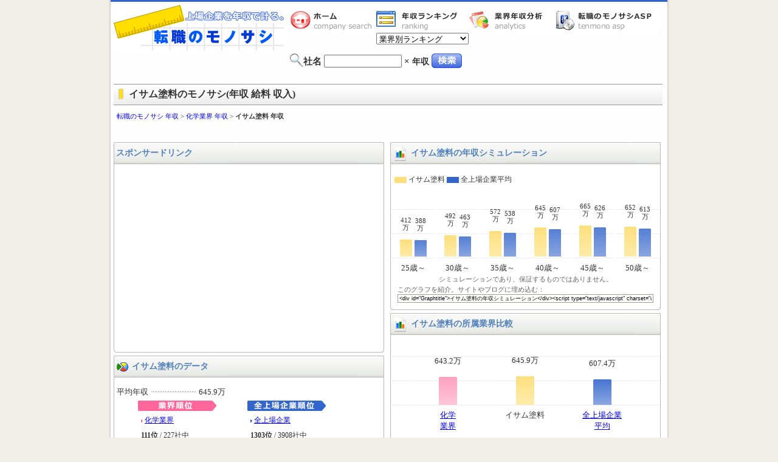

--- FILE ---
content_type: text/html; charset=utf-8
request_url: http://www.tenmono.com/detail/cid/606/
body_size: 49240
content:
<?xml version="1.0" encoding="UTF-8"?>
<!DOCTYPE html PUBLIC "-//W3C//DTD XHTML 1.0 Transitional//EN" "http://www.w3.org/TR/xhtml1/DTD/xhtml1-transitional.dtd">
<html xmlns="http://www.w3.org/1999/xhtml" xml:lang="ja" id="sixapart-standard" lang="ja">
<head>
<meta http-equiv="Content-Type" content="text/html; charset=UTF-8" />
<meta http-equiv="Content-Style-Type" content="text/css" />
<title>イサム塗料の年収 | 転職 のモノサシでイサム塗料の給料・給与をチェック | 転職のものさし</title>

<meta name="robots" content="all" />
<meta name="keywords" content="転職,上場企業,年収,収入,給料,給与,転職のものさし,IsamuPaint," />
<meta name="description" content="イサム塗料の年収 給料 給与を計るなら転職のモノサシ。年収・給料・給与の推移や比較が「社名」×「年収」で出来ます。転職先の収入の参考に。" />
<meta name="generator" content="" />
<meta http-equiv="Content-Script-Type" content="text/javascript" />
<link href="/Css/vector.css" rel="stylesheet" type="text/css" media="screen,print" />
<link href="/Css/print.css" rel="stylesheet" type="text/css" media="print" />
<link href="/Css/detail.css" rel="stylesheet" type="text/css" media="screen,print" />

<link rel="shortcut icon" href="/img/common/tenmono.ico" />
</head>
<body>
<div id="Wrap">
<div id="LogoCommon">
    <div class="logo">
    <a href="http://www.tenmono.com/">
    <img src="/img/common/logo_c.gif" alt="転職のモノサシ" width="280" height="75" />
    </a>
    </div>

        <div class="app">
            <ul>
            <li class="menu01"><a href="http://www.tenmono.com/">転職のモノサシホーム</a></li>
            <li class="menu02"><a href="http://www.tenmono.com/list/condition/vid/1/">業界年収一覧</a>
                <select onchange="location.href=options[selectedIndex].value">
                <option value="">業界別ランキング</option>
                                <option value="http://www.tenmono.com/list/condition/vid/1/">全企業</option>
                                <option value="http://www.tenmono.com/list/condition/vid/2/">水産・農林業</option>
                                <option value="http://www.tenmono.com/list/condition/vid/3/">鉱業</option>
                                <option value="http://www.tenmono.com/list/condition/vid/4/">建設業</option>
                                <option value="http://www.tenmono.com/list/condition/vid/5/">食料品</option>
                                <option value="http://www.tenmono.com/list/condition/vid/6/">繊維製品</option>
                                <option value="http://www.tenmono.com/list/condition/vid/7/">パルプ・紙</option>
                                <option value="http://www.tenmono.com/list/condition/vid/8/">化学</option>
                                <option value="http://www.tenmono.com/list/condition/vid/9/">医薬品</option>
                                <option value="http://www.tenmono.com/list/condition/vid/10/">石油・石炭製品</option>
                                <option value="http://www.tenmono.com/list/condition/vid/11/">ゴム製品</option>
                                <option value="http://www.tenmono.com/list/condition/vid/12/">ガラス・土石製品</option>
                                <option value="http://www.tenmono.com/list/condition/vid/13/">鉄鋼</option>
                                <option value="http://www.tenmono.com/list/condition/vid/14/">非鉄金属</option>
                                <option value="http://www.tenmono.com/list/condition/vid/15/">金属製品</option>
                                <option value="http://www.tenmono.com/list/condition/vid/16/">機械</option>
                                <option value="http://www.tenmono.com/list/condition/vid/17/">電気機器</option>
                                <option value="http://www.tenmono.com/list/condition/vid/18/">輸送用機器</option>
                                <option value="http://www.tenmono.com/list/condition/vid/19/">精密機器</option>
                                <option value="http://www.tenmono.com/list/condition/vid/20/">その他製品</option>
                                <option value="http://www.tenmono.com/list/condition/vid/21/">電気・ガス業</option>
                                <option value="http://www.tenmono.com/list/condition/vid/22/">陸運業</option>
                                <option value="http://www.tenmono.com/list/condition/vid/23/">海運業</option>
                                <option value="http://www.tenmono.com/list/condition/vid/24/">空運業</option>
                                <option value="http://www.tenmono.com/list/condition/vid/25/">倉庫・運輸関連業</option>
                                <option value="http://www.tenmono.com/list/condition/vid/26/">情報・通信業</option>
                                <option value="http://www.tenmono.com/list/condition/vid/27/">卸売業</option>
                                <option value="http://www.tenmono.com/list/condition/vid/28/">小売業</option>
                                <option value="http://www.tenmono.com/list/condition/vid/29/">銀行業</option>
                                <option value="http://www.tenmono.com/list/condition/vid/30/">証券、商品先物取引業</option>
                                <option value="http://www.tenmono.com/list/condition/vid/31/">保険業</option>
                                <option value="http://www.tenmono.com/list/condition/vid/32/">その他金融業</option>
                                <option value="http://www.tenmono.com/list/condition/vid/33/">不動産業</option>
                                <option value="http://www.tenmono.com/list/condition/vid/34/">サービス業</option>
                                </select>
            </li>
            <li class="menu03"><a href="http://www.tenmono.com/analytics/">業界年収分析</a></li>
            <li class="menu04"><a href="http://www.tenmono.com/asp/">転職のモノサシASP</a></li>
            </ul>
        </div>

        <div class="search">
            <form name="company_search" action= "http://www.tenmono.com/search" method="POST"><img src="/img/common/search_ico.gif" alt="" width="22" height="22" />社名&nbsp;<input type="text"class="name" id="keyword" name="keyword" value="" />&nbsp;×&nbsp;<h1>年収</h1>&nbsp;<input type="hidden" name="csrf_ticket" value="6d31d6d8509159f73cc7d8a8acd8eaf8" /><input type="image" src="/img/common/search.gif" alt="検索" class="btn" onClick="void(this.form.submit());return false" /></form>
        </div>
        <div class="ad">

        </div>

</div><!--▽ メインコンテンツ ▽-->
<div id="Contents">
<div id="title">
<h1 class="title_b">
イサム塗料のモノサシ(年収 給料 収入)
</h1>
</div>
<p id="Path">
<a href="http://www.tenmono.com/">転職のモノサシ 年収</a> > <a href="http://www.tenmono.com/list/condition/vid/8/">化学業界 年収</a> > <strong>イサム塗料 年収</strong><br />
<div id="ad_siteposition" class="clr">

<script type="text/javascript"><!--
google_ad_client = "pub-0263699172351577";
/* 728x15, 作成済み 10/05/25 */
google_ad_slot = "8981724626";
google_ad_width = 728;
google_ad_height = 15;
//-->
</script>
<script type="text/javascript"
src="http://pagead2.googlesyndication.com/pagead/show_ads.js">
</script>

</div></p>
<div id ="L1">
    <div class="block">
        <h2 class="title">&nbsp;スポンサードリンク</h2>
        <div class="block_content">
                        <div id="ad_detail_box">

<script type="text/javascript"><!--
google_ad_client = "pub-0263699172351577";
/* tenmono,336x280, 作成済み 09/06/18 */
google_ad_slot = "1320457817";
google_ad_width = 336;
google_ad_height = 280;
//-->
</script>
<script type="text/javascript"
src="http://pagead2.googlesyndication.com/pagead/show_ads.js">
</script>

</div>                        <div class="block_btm">&nbsp;</div>
        </div>
        
    </div>
    <div class="block">
        <img src="/img/common/pie.gif" class="icon" alt="" width="20" height="20" /><h2 class="title">イサム塗料のデータ</h2>
        <div class="block_content">
            <div class="item">
                <div class="fl">平均年収</div><div class="line" style="padding-left:70px;">&nbsp;</div><div class="fl">645.9万</div>
            </div>
            <div class="item">
                <div class="variety">
                <img src="/img/common/p_right.gif" alt="" width="3" height="6" class="indent" />
    <a href="http://www.tenmono.com/position/condition/vid/8/cid/606/vertical/center/#assign" class="line">化学業界</a><br />
                                <span class="txtb">111位</span> / 227社中
                                </div>
                
    
                <div class="all">
                <img src="/img/common/b_right.gif" alt="" width="3" height="6" class="indent" />
                <a href="http://www.tenmono.com/position/condition/vid/1/cid/606/vertical/center/#assign" class="line">全上場企業</a><br />
                                <span class="txtb">1303位</span> / 3908社中
                                </div>
            </div>

            <div class="item">
                <div class="fl">平均年齢</div><div class="line" style="padding-left:70px;">&nbsp;</div><div class="fl">44.2歳</div>
            </div>
            <div class="item">
                <div class="fl">平均勤続年数</div><div class="line" style="padding-left:42px;">&nbsp;</div><div class="fl">16.9年</div>
            </div>
            <div class="item">
                <div class="fl">従業員数</div><div class="line" style="padding-left:70px;">&nbsp;</div><div class="fl">192人</div>
            </div>
            <div class="item">
                <div class="fl">推定生涯賃金</div><div class="line" style="padding-left:42px;">&nbsp;</div><div class="fl">2億1375万</div>
            </div>
            <div class="item">
                <div class="fl">所在地</div><div class="line" style="padding-left:83px;">&nbsp;</div><div class="value">大阪府大阪市福島区鷺洲２丁目１５番２４号</div>
            </div>
            <div class="item">
                <div class="fl">証券コード</div><div class="line" style="padding-left:56px;">&nbsp;</div><div class="value">4624</div>
            </div>
            <div class="block_btm">&nbsp;</div>
        </div>
    </div>


    <div class="block">
        <img src="/img/common/detail.gif" class="icon" alt="" width="24" height="24" /><h2 class="title">イサム塗料の詳細</h2>
        <div class="block_content">
            <div class="cdetail">
            イサム塗料株式会社（イサムとりょう）は大阪府大阪市福島区鷺洲に本社を置く塗料メーカーである。1927年創業。化学業界における年収順位は227社中111位で業界内年収は平均より高い部類に入る。
            <br /><br />
            年収タグ：
                                    IsamuPaint
                                    4624
            </div>
            <div class="bookmark">
                ソーシャルブックマークに登録<br /><script type="text/javascript" src="/Js/bookmark.js"></script>
            </div>
            
                        <br class="clr" />
            <div id="ad_detail">
            <img src="/img/common/pickup.gif" alt="" width="61" height="24" /><br />転職のモノサシコンテンツを自由に使用できる<a href="http://www.tenmono.com/asp/">転職のモノサシASP</a>。<br />
            <a href="http://www.tenmono.com/asp/"><img src="/img/common/ad_asp.gif" alt="転職のモノサシ" width="300" height="47"></a><br />
            </div>
            <div id="Mobile">
                <img src="/img/common/qr.jpg" alt="" width="90" height="90" />
                <p>転職のモノサシ【モバイル版】オープン<br /><img src="/img/common/mobile.gif" alt="" width="16" height="16" />http://m.tenmono.com/<br /><img src="/img/common/mobile_docomo_b.gif" alt="" width="60" height="45" /><img src="/img/common/mobile_au_b.gif" alt="" width="60" height="45" /><img src="/img/common/mobile_yahoo_b.gif" alt="" width="60" height="45" /></p>
            </div>
            <div class="block_btm">&nbsp;</div>
        </div>
    </div>
</div>

<div id ="L2">
    <div class="block">
        <img src="/img/common/graph.gif" class="icon" alt="" width="24" height="24" /><h2 class="title">イサム塗料の年収シミュレーション</h2>
        <div class="graph_btm">
        <table class="block">
            <tr>
            <td colspan="6" class="example">
            <img src="/img/common/company_example.gif" alt="" width="20" height="10" />&nbsp;イサム塗料
            <img src="/img/common/all_example.gif" alt="" width="20" height="10" />&nbsp;全上場企業平均
            </td>
            </tr>
            <tr class="line">
                            <td class="line">
                    <table>
                    <tr>
                    <td class="linesimulator">
                        <br />412<br />万<br />
                        <br />
                        <table border="0" cellpadding="0" cellspacing="1">
                        <tr align="center">
                        <td>
                        <img src="/img/common/graph_line_o.gif" width="20" height="28" alt="" />
                        </td>    
                        </tr>
                        </table>
                    </td>
                    <td class="linesimulator">
                        <br />388<br />万<br />
                        <br />
                        <table border="0" cellpadding="0" cellspacing="1">
                        <tr align="center">
                        <td>
                        <img src="/img/common/graph_line_b.gif" width="20" height="27" alt="" />
                        </td>    
                        </tr>
                        </table>
                    </td>
                    </tr>
                    </table>
                </td>
                            <td class="line">
                    <table>
                    <tr>
                    <td class="linesimulator">
                        <br />492<br />万<br />
                        <br />
                        <table border="0" cellpadding="0" cellspacing="1">
                        <tr align="center">
                        <td>
                        <img src="/img/common/graph_line_o.gif" width="20" height="35" alt="" />
                        </td>    
                        </tr>
                        </table>
                    </td>
                    <td class="linesimulator">
                        <br />463<br />万<br />
                        <br />
                        <table border="0" cellpadding="0" cellspacing="1">
                        <tr align="center">
                        <td>
                        <img src="/img/common/graph_line_b.gif" width="20" height="33" alt="" />
                        </td>    
                        </tr>
                        </table>
                    </td>
                    </tr>
                    </table>
                </td>
                            <td class="line">
                    <table>
                    <tr>
                    <td class="linesimulator">
                        <br />572<br />万<br />
                        <br />
                        <table border="0" cellpadding="0" cellspacing="1">
                        <tr align="center">
                        <td>
                        <img src="/img/common/graph_line_o.gif" width="20" height="42" alt="" />
                        </td>    
                        </tr>
                        </table>
                    </td>
                    <td class="linesimulator">
                        <br />538<br />万<br />
                        <br />
                        <table border="0" cellpadding="0" cellspacing="1">
                        <tr align="center">
                        <td>
                        <img src="/img/common/graph_line_b.gif" width="20" height="39" alt="" />
                        </td>    
                        </tr>
                        </table>
                    </td>
                    </tr>
                    </table>
                </td>
                            <td class="line">
                    <table>
                    <tr>
                    <td class="linesimulator">
                        <br />645<br />万<br />
                        <br />
                        <table border="0" cellpadding="0" cellspacing="1">
                        <tr align="center">
                        <td>
                        <img src="/img/common/graph_line_o.gif" width="20" height="48" alt="" />
                        </td>    
                        </tr>
                        </table>
                    </td>
                    <td class="linesimulator">
                        <br />607<br />万<br />
                        <br />
                        <table border="0" cellpadding="0" cellspacing="1">
                        <tr align="center">
                        <td>
                        <img src="/img/common/graph_line_b.gif" width="20" height="45" alt="" />
                        </td>    
                        </tr>
                        </table>
                    </td>
                    </tr>
                    </table>
                </td>
                            <td class="line">
                    <table>
                    <tr>
                    <td class="linesimulator">
                        <br />665<br />万<br />
                        <br />
                        <table border="0" cellpadding="0" cellspacing="1">
                        <tr align="center">
                        <td>
                        <img src="/img/common/graph_line_o.gif" width="20" height="51" alt="" />
                        </td>    
                        </tr>
                        </table>
                    </td>
                    <td class="linesimulator">
                        <br />626<br />万<br />
                        <br />
                        <table border="0" cellpadding="0" cellspacing="1">
                        <tr align="center">
                        <td>
                        <img src="/img/common/graph_line_b.gif" width="20" height="48" alt="" />
                        </td>    
                        </tr>
                        </table>
                    </td>
                    </tr>
                    </table>
                </td>
                            <td class="line">
                    <table>
                    <tr>
                    <td class="linesimulator">
                        <br />652<br />万<br />
                        <br />
                        <table border="0" cellpadding="0" cellspacing="1">
                        <tr align="center">
                        <td>
                        <img src="/img/common/graph_line_o.gif" width="20" height="49" alt="" />
                        </td>    
                        </tr>
                        </table>
                    </td>
                    <td class="linesimulator">
                        <br />613<br />万<br />
                        <br />
                        <table border="0" cellpadding="0" cellspacing="1">
                        <tr align="center">
                        <td>
                        <img src="/img/common/graph_line_b.gif" width="20" height="46" alt="" />
                        </td>    
                        </tr>
                        </table>
                    </td>
                    </tr>
                    </table>
                </td>
                        </tr>
            <tr class="linetitle">
                            <td class="line">25歳～</td>
                            <td class="line">30歳～</td>
                            <td class="line">35歳～</td>
                            <td class="line">40歳～</td>
                            <td class="line">45歳～</td>
                            <td class="line">50歳～</td>
                        </tr>
            <tr>
            <td colspan="6" class="suggest">
            シミュレーションであり、保証するものではありません。
            </td>
            </tr>
            <tr>
            <td colspan="6" class="blog">
            このグラフを紹介。サイトやブログに埋め込む：
    <form action="" name="simulatorForm" id="simulatorForm">
<input size="65" id="simulator_code" name="simulator_code" type="text" value='<div id="Graphtitle">イサム塗料の年収シミュレーション</div><script type="text/javascript" charset="utf-8" src="http://www.tenmono.com/Js/graph/simulator.html?cid=606"></script><div id="Powered"><a href="http://www.tenmono.com/">powered by 転職のモノサシ</a></div>' onClick="javascript:document.simulatorForm.simulator_code.focus();document.simulatorForm.simulator_code.select();" readonly />
    </form>
            </td>
            </tr>
        </table>
        <div class="block_btm">&nbsp;</div>
        </div>
    </div>

    <div class="block">
        <img src="/img/common/graph.gif" class="icon" alt="" width="24" height="24" /><h2 class="title">イサム塗料の所属業界比較</h2>
        <div class="graph_btm">
        <table class="block">
            <tr class="line">
            <td class="lineblank">
            &nbsp;
            </td>
                            <td class="linevariety">
                    <br />643.2万<br />
                    <br />
                    <table border="0" cellpadding="0" cellspacing="1">
                    <tr align="center">
                    <td>
                                        <img src="/img/common/graph_line_wide_r.gif" width="30" height="46" alt="" />
                                        </td>
                    </tr>
                    </table>
                </td>
                            <td class="linevariety">
                    <br />645.9万<br />
                    <br />
                    <table border="0" cellpadding="0" cellspacing="1">
                    <tr align="center">
                    <td>
                                        <img src="/img/common/graph_line_wide_o.gif" width="30" height="47" alt="" />
                                        </td>
                    </tr>
                    </table>
                </td>
                            <td class="linevariety">
                    <br />607.4万<br />
                    <br />
                    <table border="0" cellpadding="0" cellspacing="1">
                    <tr align="center">
                    <td>
                                        <img src="/img/common/graph_line_wide_b.gif" width="30" height="42" alt="" />
                                        </td>
                    </tr>
                    </table>
                </td>
                        <td class="lineblank">
            &nbsp;
            </td>
            </tr>
            <tr class="linetitle">
            <td class="lineblank">
            &nbsp;
            </td>
                            <td class="linetitle">
                                <a href="http://www.tenmono.com/list/condition/vid/8/" class="line">化学<br />業界</a>
                                </td>
                            <td class="linetitle">
                                イサム塗料
                                </td>
                            <td class="linetitle">
                                <a href="http://www.tenmono.com/list/condition/vid/1/" class="line">全上場企業<br />平均</a>
                                </td>
                        <td class="lineblank">
            &nbsp;
            </td>
            </tr>
            <tr>
            <td colspan="5" class="message">
                <a href="http://www.tenmono.com/list/condition/vid/8/" class="line">化学業界</a>の平均より
                                <img src="/img/common/up.gif" alt="" width="16" height="25" />
                <span class="push_up">&nbsp;2.7万</span>
                                <br /><br />
                <a href="http://www.tenmono.com/list/condition/vid//" class="line">全上場企業</a>の平均より
                                <img src="/img/common/up.gif" alt="" width="16" height="25" />
                <span class="push_up">&nbsp;38.5万</span>
                            </td>
            </tr>
            <tr>
            <td colspan="5" class="blog">
            このグラフを紹介。サイトやブログに埋め込む：
    <form action="" name="compareForm" id="compareForm">
<input id="compare_code" name="compare_code" type="text" value='<div id="Graphtitle">イサム塗料の年収業界比較</div><script type="text/javascript" charset="utf-8" src="http://www.tenmono.com/Js/graph/compare.html?cid=606"></script><div id="Powered"><a href="http://www.tenmono.com/">powered by 転職のモノサシ</a></div>' onClick="javascript:document.compareForm.compare_code.focus();document.compareForm.compare_code.select();" readonly />
    </form>
            </td>
            </tr>
            <tr>
            <td colspan="5" class="message">
            <img src="/img/common/analytics.gif"  alt="" width="22" height="22" /><a href="http://www.tenmono.com/analytics/detail/vid/8/" class="line">化学業界の年収分析を見る</a>
            </td>
            </tr>
        </table>
        <div class="txtc">
<!-- begin ad tag -->
<script type="text/javascript">
//<![CDATA[
ord=Math.random()*10000000000000000;
document.write('<script type="text/javascript" src="http://ad.doubleclick.net/adj/tenmono.client/;sz=336x280;ord=' + ord + '?"><\/script>');
//]]>
</script>
<noscript><a href="http://ad.doubleclick.net/jump/tenmono.client/;sz=336x280;ord=123456789?" target="_blank" ><img src="http://ad.doubleclick.net/ad/tenmono.client/;sz=336x280;ord=123456789?" border="0" alt="" /></a></noscript>
<!-- end ad tag -->
        </div>
        <div class="block_btm">&nbsp;</div>
        </div>
    </div>

    <div class="block">
        <img src="/img/common/graph.gif" class="icon" alt="" width="24" height="24" /><h2 class="title">イサム塗料の年収推移</h2>
        
        <div class="graph_btm">
        <table class="block">
            <tr class="line">
                        </tr>
            <tr class="linetitle">
                        </tr>
            <tr>
            <td colspan="0" class="message">
            
            </td>
            </tr>
            <tr>
            <td colspan="0" class="blog">
            このグラフを紹介。サイトやブログに埋め込む：
    <form action="" name="processForm" id="processForm">
<input size="65" id="process_code" name="process_code" type="text" value='<div id="Graphtitle">イサム塗料の年収推移</div><script type="text/javascript" charset="utf-8" src="http://www.tenmono.com/Js/graph/process.html?cid=606"></script><div id="Powered"><a href="http://www.tenmono.com/">powered by 転職のモノサシ</a></div>' onClick="javascript:document.processForm.process_code.focus();document.processForm.process_code.select();" readonly />
    </form>
            </td>
            </tr>
        </table>
        <div class="block_btm">&nbsp;</div>
        </div>
    </div>
</div>
<div class="clr"></div>

<div id="ad_footer">
    
<script type="text/javascript"><!--
google_ad_client = "pub-0263699172351577";
/* 728x90, 作成済み 09/02/15 */
google_ad_slot = "6836474763";
google_ad_width = 728;
google_ad_height = 90;
//-->
</script>
<script type="text/javascript"
src="http://pagead2.googlesyndication.com/pagead/show_ads.js">
</script>
</div>

<div class="clr"></div>
<div id="Near">
    <img src="/img/common/diff.gif" class="icon" alt="" width="22" height="22" /><h2 class="title">イサム塗料の年収に近い企業</h2>
    <div class="block_content">
        <div id="Near_ttl">
            <img src="/img/common/bullet_v.gif" class="ttl_icon" alt="" width="6" height="6" /><h2 class="ttl_title"><a href="http://www.tenmono.com/list/condition/vid/8/" class="txtb">化学業界</a></h2>
            <div class="content">
                <table>
                <tr>
                <th class="variety">
                業界
                </th>
                <th class="name">
                企業名
                </th>
                <th class="income">
                年収
                </th>
                </tr>
                
                                                <tr>
                                <td class="variety">
                化学
                </td>
                <td class="name">
                                <a href="http://www.tenmono.com/detail/cid/500/">トクヤマ</a>
                                </td>
                <td class="income" nowrap>651.6万</td>
                </tr>
                                                <tr>
                                <td class="variety">
                化学
                </td>
                <td class="name">
                                <a href="http://www.tenmono.com/detail/cid/635/">コニシ</a>
                                </td>
                <td class="income" nowrap>650.7万</td>
                </tr>
                                                <tr>
                                <td class="variety">
                化学
                </td>
                <td class="name">
                                <a href="http://www.tenmono.com/detail/cid/654/">寺岡製作所</a>
                                </td>
                <td class="income" nowrap>650.2万</td>
                </tr>
                                                <tr>
                                <td class="variety">
                化学
                </td>
                <td class="name">
                                <a href="http://www.tenmono.com/detail/cid/495/">石原産業</a>
                                </td>
                <td class="income" nowrap>649.7万</td>
                </tr>
                                                <tr class="you">
                                <td class="variety">
                化学
                </td>
                <td class="name">
                                イサム塗料
                                </td>
                <td class="income" nowrap>645.9万</td>
                </tr>
                                                <tr>
                                <td class="variety">
                化学
                </td>
                <td class="name">
                                <a href="http://www.tenmono.com/detail/cid/653/">アース製薬</a>
                                </td>
                <td class="income" nowrap>645.4万</td>
                </tr>
                                                <tr>
                                <td class="variety">
                化学
                </td>
                <td class="name">
                                <a href="http://www.tenmono.com/detail/cid/3990/">未来工業</a>
                                </td>
                <td class="income" nowrap>645.4万</td>
                </tr>
                                                <tr>
                                <td class="variety">
                化学
                </td>
                <td class="name">
                                <a href="http://www.tenmono.com/detail/cid/642/">曽田香料</a>
                                </td>
                <td class="income" nowrap>645.1万</td>
                </tr>
                                                <tr>
                                <td class="variety">
                化学
                </td>
                <td class="name">
                                <a href="http://www.tenmono.com/detail/cid/492/">クレハ</a>
                                </td>
                <td class="income" nowrap>644.8万</td>
                </tr>
                                                <tr>
                                <td class="variety">
                化学
                </td>
                <td class="name">
                                <a href="http://www.tenmono.com/detail/cid/609/">ナトコ</a>
                                </td>
                <td class="income" nowrap>644.7万</td>
                </tr>
                                </table>
                <div class="more">
            <img src="/img/common/wide.gif" alt="" width="25" height="25" /><a href="http://www.tenmono.com/position/condition/vid/8/cid/606/vertical/center/#assign">もっと見る</a>
                </div>
                <div class="btm">&nbsp;</div>
            </div>

        </div>
        <div id="Near_ttl">
            <img src="/img/common/bullet_a.gif" class="ttl_icon" alt="" width="6" height="6" /><h2 class="ttl_title"><a href="http://www.tenmono.com/list/condition/vid//" class="txtb">全上場企業</a></h2>
            <div class="content">
                <table>
                <tr>
                <th class="variety">
                業界
                </th>
                <th class="name">
                企業名
                </th>
                <th class="income">
                年収
                </th>
                </tr>

                                                <tr>
                                <td class="variety">
                                電気機器
                </td>
                <td class="name">
                                <a href="http://www.tenmono.com/detail/cid/1503/">オーデリック</a>
                                </td>
                <td class="income" nowrap>
                646.1万
                </td>
                </tr>
                                                <tr>
                                <td class="variety">
                                卸売業
                </td>
                <td class="name">
                                <a href="http://www.tenmono.com/detail/cid/2663/">モスフードサービス</a>
                                </td>
                <td class="income" nowrap>
                646.1万
                </td>
                </tr>
                                                <tr>
                                <td class="variety">
                                繊維製品
                </td>
                <td class="name">
                                <a href="http://www.tenmono.com/detail/cid/408/">日本バイリーン</a>
                                </td>
                <td class="income" nowrap>
                646.0万
                </td>
                </tr>
                                                <tr>
                                <td class="variety">
                                機械
                </td>
                <td class="name">
                                <a href="http://www.tenmono.com/detail/cid/1265/">ダイベア</a>
                                </td>
                <td class="income" nowrap>
                646.0万
                </td>
                </tr>
                                                <tr>
                                <td class="variety">
                                その他製品
                </td>
                <td class="name">
                                <a href="http://www.tenmono.com/detail/cid/1843/">リンテック</a>
                                </td>
                <td class="income" nowrap>
                645.9万
                </td>
                </tr>
                                                <tr class="you">
                                <td class="variety">
                                化学
                </td>
                <td class="name">
                                イサム塗料
                                </td>
                <td class="income" nowrap>
                645.9万
                </td>
                </tr>
                                                <tr>
                                <td class="variety">
                                ガラス・土石製品
                </td>
                <td class="name">
                                <a href="http://www.tenmono.com/detail/cid/834/">黒崎播磨</a>
                                </td>
                <td class="income" nowrap>
                645.8万
                </td>
                </tr>
                                                <tr>
                                <td class="variety">
                                卸売業
                </td>
                <td class="name">
                                <a href="http://www.tenmono.com/detail/cid/2531/">清和中央ホールディングス</a>
                                </td>
                <td class="income" nowrap>
                645.8万
                </td>
                </tr>
                                                <tr>
                                <td class="variety">
                                卸売業
                </td>
                <td class="name">
                                <a href="http://www.tenmono.com/detail/cid/2673/">テクノアソシエ</a>
                                </td>
                <td class="income" nowrap>
                645.6万
                </td>
                </tr>
                                                <tr>
                                <td class="variety">
                                銀行業
                </td>
                <td class="name">
                                <a href="http://www.tenmono.com/detail/cid/3154/">東京都民銀行</a>
                                </td>
                <td class="income" nowrap>
                645.5万
                </td>
                </tr>
                                </table>
                <div class="more">
            <img src="/img/common/wide.gif" alt="" width="25" height="25" /><a href="http://www.tenmono.com/position/condition/vid/1/cid/606/vertical/center/#assign">もっと見る</a>
                </div>
                <div class="btm">&nbsp;</div>
            </div>
        </div>
        <div class="block_btm">&nbsp;</div>
    </div>
</div>
<div class="clr"></div>
<div id="ad_footer">
    
<script type="text/javascript"><!--
google_ad_client = "ca-pub-0263699172351577";
/* テキスト728 */
google_ad_slot = "2234142458";
google_ad_width = 728;
google_ad_height = 90;
//-->
</script>
<script type="text/javascript"
src="http://pagead2.googlesyndication.com/pagead/show_ads.js">
</script>
</div>
<div id="searchboxfotter">
<form name="company_search" action= "http://www.tenmono.com/search" method="GET"><img src="/img/common/search_ico.gif" alt="" width="22" height="22" />社名&nbsp;<input type="text"class="name" id="keyword" name="keyword" value="" />&nbsp;×&nbsp;<h1>年収</h1>&nbsp;<input type="image" src="/img/common/search.gif" alt="検索" class="btn" onClick="void(this.form.submit());return false" /></form>
</div></div>
<div id="jump">
<a href="#Wrap"><img src="/img/common/jump.gif" alt="" width="22" height="22" />ページトップへ</a>
</div><!--▽ フッター領域 ▽-->
<div id="Foot">
    <div id="FootTop">
        <div class="block">
                <ul>
                <li>[年収ランキング]</li>
                                <li><a href="http://www.tenmono.com/list/condition/vid/1/">全企業</a>
                                &nbsp;|&nbsp;
                                </li>
                                <li><a href="http://www.tenmono.com/list/condition/vid/2/">水産・農林業</a>
                                &nbsp;|&nbsp;
                                </li>
                                <li><a href="http://www.tenmono.com/list/condition/vid/3/">鉱業</a>
                                &nbsp;|&nbsp;
                                </li>
                                <li><a href="http://www.tenmono.com/list/condition/vid/4/">建設業</a>
                                &nbsp;|&nbsp;
                                </li>
                                <li><a href="http://www.tenmono.com/list/condition/vid/5/">食料品</a>
                                &nbsp;|&nbsp;
                                </li>
                                <li><a href="http://www.tenmono.com/list/condition/vid/6/">繊維製品</a>
                                &nbsp;|&nbsp;
                                </li>
                                <li><a href="http://www.tenmono.com/list/condition/vid/7/">パルプ・紙</a>
                                &nbsp;|&nbsp;
                                </li>
                                <li><a href="http://www.tenmono.com/list/condition/vid/8/">化学</a>
                                &nbsp;|&nbsp;
                                </li>
                                <li><a href="http://www.tenmono.com/list/condition/vid/9/">医薬品</a>
                                &nbsp;|&nbsp;
                                </li>
                                <li><a href="http://www.tenmono.com/list/condition/vid/10/">石油・石炭製品</a>
                                &nbsp;|&nbsp;
                                </li>
                                <li><a href="http://www.tenmono.com/list/condition/vid/11/">ゴム製品</a>
                                &nbsp;|&nbsp;
                                </li>
                                <li><a href="http://www.tenmono.com/list/condition/vid/12/">ガラス・土石製品</a>
                                &nbsp;|&nbsp;
                                </li>
                                <li><a href="http://www.tenmono.com/list/condition/vid/13/">鉄鋼</a>
                                &nbsp;|&nbsp;
                                </li>
                                <li><a href="http://www.tenmono.com/list/condition/vid/14/">非鉄金属</a>
                                &nbsp;|&nbsp;
                                </li>
                                <li><a href="http://www.tenmono.com/list/condition/vid/15/">金属製品</a>
                                &nbsp;|&nbsp;
                                </li>
                                <li><a href="http://www.tenmono.com/list/condition/vid/16/">機械</a>
                                &nbsp;|&nbsp;
                                </li>
                                <li><a href="http://www.tenmono.com/list/condition/vid/17/">電気機器</a>
                                &nbsp;|&nbsp;
                                </li>
                                <li><a href="http://www.tenmono.com/list/condition/vid/18/">輸送用機器</a>
                                &nbsp;|&nbsp;
                                </li>
                                <li><a href="http://www.tenmono.com/list/condition/vid/19/">精密機器</a>
                                &nbsp;|&nbsp;
                                </li>
                                <li><a href="http://www.tenmono.com/list/condition/vid/20/">その他製品</a>
                                &nbsp;|&nbsp;
                                </li>
                                <li><a href="http://www.tenmono.com/list/condition/vid/21/">電気・ガス業</a>
                                &nbsp;|&nbsp;
                                </li>
                                <li><a href="http://www.tenmono.com/list/condition/vid/22/">陸運業</a>
                                &nbsp;|&nbsp;
                                </li>
                                <li><a href="http://www.tenmono.com/list/condition/vid/23/">海運業</a>
                                &nbsp;|&nbsp;
                                </li>
                                <li><a href="http://www.tenmono.com/list/condition/vid/24/">空運業</a>
                                &nbsp;|&nbsp;
                                </li>
                                <li><a href="http://www.tenmono.com/list/condition/vid/25/">倉庫・運輸関連業</a>
                                &nbsp;|&nbsp;
                                </li>
                                <li><a href="http://www.tenmono.com/list/condition/vid/26/">情報・通信業</a>
                                &nbsp;|&nbsp;
                                </li>
                                <li><a href="http://www.tenmono.com/list/condition/vid/27/">卸売業</a>
                                &nbsp;|&nbsp;
                                </li>
                                <li><a href="http://www.tenmono.com/list/condition/vid/28/">小売業</a>
                                &nbsp;|&nbsp;
                                </li>
                                <li><a href="http://www.tenmono.com/list/condition/vid/29/">銀行業</a>
                                &nbsp;|&nbsp;
                                </li>
                                <li><a href="http://www.tenmono.com/list/condition/vid/30/">証券、商品先物取引業</a>
                                &nbsp;|&nbsp;
                                </li>
                                <li><a href="http://www.tenmono.com/list/condition/vid/31/">保険業</a>
                                &nbsp;|&nbsp;
                                </li>
                                <li><a href="http://www.tenmono.com/list/condition/vid/32/">その他金融業</a>
                                &nbsp;|&nbsp;
                                </li>
                                <li><a href="http://www.tenmono.com/list/condition/vid/33/">不動産業</a>
                                &nbsp;|&nbsp;
                                </li>
                                <li><a href="http://www.tenmono.com/list/condition/vid/34/">サービス業</a>
                                </li>
                                </ul>
                <ul>
                <li>[検索の多い企業]</li>
                                </ul>
        </div>
    </div>
<p><img src="/img/common/line124.gif" alt="" width="820" height="1" /></p>
<p>
<a href="http://www.tenmono.com/">上場企業を年収で計る転職のモノサシ</a>
｜ <a href="http://www.tenmono.com/asp/">転職のモノサシASP</a>
｜ <a href="http://www.tenmono.com/corp/">運営会社</a>
｜ <a href="http://www.tenmono.com/analytics/">業界年収分析</a>
｜ <a href="http://www.tenmono.com/ipo/">IPO企業一覧</a>
｜ <a href="http://www.tenmono.com/privacy">プライバシーポリシー</a>
｜ <a href="http://www.tenmono.com/map/">サイトマップ</a>
</p>
<p class="disclaimer">
[免責事項]
転職のモノサシでは、有価証券報告書、EDINET、厚生労働省などによって開示されたデータを引用し、各種データの更新を行っております。情報の正確さについては、万全を期しておりますが、情報の全てに関して保証するものではありません。また、当サイトの掲載情報に対して発生した不利益や問題について、直接、間接を問わず何ら誰に対しても責任を負うものではなく、またいかなる保証もいたしません。転職のモノサシの各種引用元データの変更、追加、削除などによる情報の差異につきましても、当社は、一切の責任を負わないものとします。
</p>
<p>
[株式会社ハチワン運営サイト]<br /><a href="http://www.serviced-apartments-tokyo.com/">サービスアパートメント</a>&nbsp;｜&nbsp;<a href="http://www.serviced-apartments-tokyo.com/en/">serviced apartments tokyo</a>&nbsp;｜&nbsp;<a href="http://www.talemado.com/">タレントの窓口</a>&nbsp;｜&nbsp;<a href="http://www.tokyoapt-rent.com/">Tokyo Apartments Rent</a>
</p>
<address>Copyright (C) 81, Inc. All rights reserved. 無断転載禁止</address>
</div>
<!--△ フッター領域 △--></div>
<script type="text/javascript">
var gaJsHost = (("https:" == document.location.protocol) ? "https://ssl." : "http://www.");
document.write(unescape("%3Cscript src='" + gaJsHost + "google-analytics.com/ga.js' type='text/javascript'%3E%3C/script%3E"));
</script>
<script type="text/javascript">
var pageTracker = _gat._getTracker("UA-5207312-1");
pageTracker._trackPageview();
</script>
</body>
</html>

--- FILE ---
content_type: text/html; charset=utf-8
request_url: https://www.google.com/recaptcha/api2/aframe
body_size: 267
content:
<!DOCTYPE HTML><html><head><meta http-equiv="content-type" content="text/html; charset=UTF-8"></head><body><script nonce="u6aTVevuDYe3nGyviQZoGA">/** Anti-fraud and anti-abuse applications only. See google.com/recaptcha */ try{var clients={'sodar':'https://pagead2.googlesyndication.com/pagead/sodar?'};window.addEventListener("message",function(a){try{if(a.source===window.parent){var b=JSON.parse(a.data);var c=clients[b['id']];if(c){var d=document.createElement('img');d.src=c+b['params']+'&rc='+(localStorage.getItem("rc::a")?sessionStorage.getItem("rc::b"):"");window.document.body.appendChild(d);sessionStorage.setItem("rc::e",parseInt(sessionStorage.getItem("rc::e")||0)+1);localStorage.setItem("rc::h",'1767273055998');}}}catch(b){}});window.parent.postMessage("_grecaptcha_ready", "*");}catch(b){}</script></body></html>

--- FILE ---
content_type: text/css
request_url: http://www.tenmono.com/Css/vector.css
body_size: 77
content:
@charset"UTF-8";
@import "reset.css";
@import "base.css";
@import "hack.css";

--- FILE ---
content_type: text/css
request_url: http://www.tenmono.com/Css/detail.css
body_size: 7347
content:
@charset"UTF-8";

h2.title{
    line-height:36px;
    color:#4F81BD;
    font-size:14px;
    font-weight:bold;
    height:36px;
    display:inline;
}

h2.ttl_title{
    line-height:36px;
    color:#505050;
    font-size:14px;
    font-weight:bold;
    height:36px;
    display:inline;
}

img.icon{
    margin: 0px 5px 0px 5px;
    display:inline;
    vertical-align: middle;
}

img.ttl_icon{
    margin: 0px 5px 0px 12px;
    display:inline;
    vertical-align: middle;
}

#L1{width: 445px;float: left;margin-right:5px;}
#L1 fieldset{margin: 3px 0px 3px 0px;}

#L2{width: 445px;float: left;margin-left:5px;}
/*#L2 div{float: left;}*/

div.topic{
    font-size:13px;
    background: url(/img/common/topic.gif) no-repeat center top;
    margin:5px 0px 0px 0px;
}

div.topic div.inner{
    clear:both;
    height:25px;
}

div.topic select
{
    margin:10px 0px 0px 0px;
}

div.line{
    float:left;
    margin:0px 5px 0px 5px;
    background: url(/img/analytics/line.gif) left 8px repeat-x;
}

div.item{
    font-size:13px;
    width:440px;
    margin:5px 0px 5px 5px;
    clear:both;
}

div.item .value{
    float:left;
    width:290px;
}

div.variety{
    float:left;
    width:140px;
    font-size:12px;
    margin:5px 0px 0px 35px;
    padding:20px 0px 0px 5px;
    line-height:25px;
    background: url(/img/common/ttl_variety.gif) no-repeat left top;
}

div.all{
    float:left;
    width:140px;
    font-size:12px;
    margin:5px 0px 0px 35px;
    padding:20px 0px 0px 5px;
    line-height:25px;
    background: url(/img/common/ttl_all.gif) no-repeat left top;
}

div.cdetail{
    font-size:13px;
    padding: 10px;
    line-height: 25px;
}

div.bookmark {
    float:left;
    font-size:12px;
    margin: 5px;
    margin-bottom: 5px;
/*    width: 170px;
    height:150px;*/
}

div.bookmark img{
    margin: 3px;
}

div.tool {
    clear:both;
    background: url(/img/common/tool.gif) no-repeat center top;
}

div.tool div.inner{
    height:25px;
}

div.tool div.p{
    font-size:12px;
    float:left;
    width:205px;
    margin:5px 0px 5px 10px;
}

div.tool div.ad_234_60{
    clear:both;
    width:205px;
    margin:5px 0px 5px 10px;
}

div.offer {
    clear:both;
    background: url(/img/common/offer.gif) no-repeat center top;
}

div.offer div.inner{
    height:25px;
}

div.offer ul{
    padding:0px 0px 10px 0px;
    margin:0px 10px 0px 0px;
    background: url(/img/common/topic_bottom.gif) no-repeat center bottom;
}

div.offer li{
    font-size:12px;
    margin-bottom:5px;
}

div.offer li.title{
    margin-left:35px;
    list-style-image: url(/img/common/1_z6.gif);
}

div.offer li.offer{
    margin-left:45px;
    list-style-image: url(/img/common/icon_os10.gif);
}

div.offer li.offer img{
    vertical-align: middle;
}

#ad_detail{
    width: 430px;
    padding-top:5px;
    padding-bottom:5px;
    padding-left:10px;
    font-size:13px;
}

#ad_detail_box{
    width: 336px;
    margin:5px auto 5px auto;
}

div.graph_btm{
    width: 445px;
    background: url(/img/common/block_bg.gif) repeat-y;
    padding-top:10px;
}
div.graph_btm table{
    margin-left:auto;
    margin-right:auto;
}

div.graph_btm table.block{
    font-size:13px;
    width: 445px;
    /*border:solid 1px #a19f93;*/
}

div.graph_btm td.title{
    width: 445px;
    background: #DDE0EC url(/img/common/match-uphbg.gif) repeat-x left top!important;
    /*color: #3366ff;*/
    color:#1d3994;
    text-align: center!important;
    padding: 3px 0px 3px 3px;
}

div.graph_btm td.example{
    font-size:12px;
    width: 445px;
    padding: 5px;
}

div.graph_btm td.example img{
    vertical-align: middle;
}

div.graph_btm tr.line{
    text-align: center;
    vertical-align: bottom;
    background: url(/img/common/graph_back.gif) repeat-y left bottom;
}

div.graph_btm tr.linetitle{
    text-align: center;
    vertical-align: bottom;
}

div.graph_btm td.linetitle{
    font-size:13px;
    width:128px;
    text-align: center;
    vertical-align: top;
    padding-top:5px;
}

div.graph_btm td.line{
    font-size:13px;
    text-align: center;
    vertical-align: bottom;
    padding-top:5px;
}

div.graph_btm td.linesimulator{
    font-size:8pt;
    text-align: center;
    vertical-align: bottom;
    padding-top:5px;
}

div.graph_btm td.linevariety{
    font-size:13px;
    width:128px;
    text-align: center;
    vertical-align: bottom;
    padding-top:5px;
}

div.graph_btm td.line td img{
    text-align: center;
    vertical-align: bottom;
}

div.graph_btm td.lineblank{
    width:30px;
}

div.graph_btm td.message{
    font-size:13px;
    text-align: center;
    padding-top:10px;
    padding-bottom:10px;
}

div.graph_btm td.message img{
    vertical-align: middle;
}

div.graph_btm td.suggest{
    font-size:11px;
    color:#666666;
    text-align: center;
}

div.graph_btm td.blog{
    font-size:11px;
    color:#666666;
    padding:0px 10px 0px 10px;
    text-align: left;
}

div.graph_btm input{
    font-family:"Lucida Grande", "Lucida Sans Unicode", Verdana, Arial, Helvetica, sans-serif;
    float:left;
    font-size:9px;
    /*padding:4px 2px;*/
    /*border:solid 1px #aacfe4;*/
    border:solid 1px #a19f93;
    width:415px;
    /*height:15px;*/
}

#Near{
    width: 900px;
    margin-top:5px;
    background: url(/img/common/near_title.gif) left top no-repeat;
}

#Near div.block_content{
    width: 900px;
    background: url(/img/common/near_block_bg.gif) repeat-y;
    padding-top:10px;
}

#Near div.block_btm{
    width: 900px;
    height:10px;
    background: url(/img/common/near_block_btm.gif) left bottom no-repeat;
}

#Near_ttl{
    width: 435px;
    margin:10px 4px 0px 6px;
    background: url(/img/common/near_ttl.gif) left top no-repeat;
    float:left;
}

#Near_ttl div.content{
    width: 435px;
    background: url(/img/common/near_ttl_bg.gif) repeat-y;
    padding-top:10px;
}

#Near_ttl div.btm{
    width: 435px;
    height:10px;
    background: url(/img/common/near_ttl_btm.gif) left bottom no-repeat;
}

#Near_ttl div.more{
    width: 425px;
    text-align:right;
    padding-top:5px;
}

#Near_ttl div.more img{
    vertical-align: middle;
}

#Near_ttl table{
    padding:0px;
    margin:0px 0px 0px 10px;
    width: 415px;
    border-collapse: collapse;
}

#Near_ttl tr.you{
    padding:0px;
    background: #eaf6ff;
}

#Near_ttl th{
    font-size:12px;
    text-align: left;
}

#Near_ttl td{
    border-bottom: 1px solid #CCCCCC;
    font-size:12px;
}

#Near_ttl td.variety{
    padding:5px 10px 5px 0px;
    white-space: nowrap;
}

#Near_ttl td.name{
    width:260px;
    padding:5px 10px 5px 0px;
}

#Near_ttl td.income{
    padding:0px;
    margin:0px;
}

.push_up{
    margin:0px;
    font-weight: bold;
    color: #ff9c43;
}
.push_down{
    margin:0px;
    font-weight: bold;
    color: #3366CC;
}

#Contents div.blocktest{
    margin-top: 5px;
    width:445px;
    background: url(/img/common/title.gif) left top no-repeat;
    /*border: 1px solid red;*/
}


#Contents div.blocktest_content{
    width:445px;
    background: url(/img/common/block_bg.gif) repeat-y;
    padding-top:10px;
    /*border: 1px solid blue;*/
}



#Contents div.blocktest_btm{
    width: 445px;
    background: url(/img/common/block_btm.gif) left bottom no-repeat;
}

#ad_footer{
    width: 908px;
    text-align: center;
    margin-top:15px;
    font-weight:bold;
    font-size:15px;
}

#ad_footer img{
    vertical-align: middle;
}

--- FILE ---
content_type: text/css
request_url: http://www.tenmono.com/Css/print.css
body_size: 225
content:
@charset"UTF-8";
/* 印刷用 */
a:link {text-decoration: underline;}
a:visited {text-decoration: underline;}
#Side,
#Header ul
{display: none;}

#Wrap{border:none;}
#Contents{}
#Main{padding:10px 54px;float:none;}
address{}


--- FILE ---
content_type: text/css
request_url: http://www.tenmono.com/Css/reset.css
body_size: 712
content:
@charset"UTF-8";

/*01 HTMLリセット*/
body{
    margin:0px;
    padding:0px;
    font-family:"メイリオ",Meiryo,Osaka,"ＭＳ Ｐゴシック",Verdana,,palatino, georgia;
    /*font-family:"ＭＳ Ｐゴシック";*/
    font-size:14px;
    background:#F2EFE8 url(../img/common/body.gif) repeat-y top center;
    text-align: center;
    color: #333333;
}
div{margin:0px;padding:0px;}
form{margin-top:0em; margin-bottom:0em;}
h1,h2,h3,h4,
ul,li,
dl,dt,dd{
    margin: 0; 
    padding: 0;
}
p{margin:0px;padding:0px;line-height: 1.5em;}
p,dt,dd{text-align: justify; text-justify: distribute;}
a img,img{border:0;}
li{list-style-type:none;}
table,tr,td,th{
    margin:0px;padding:0px;
    font-size: 14px;
}


--- FILE ---
content_type: text/css
request_url: http://www.tenmono.com/Css/base.css
body_size: 9025
content:
@charset"UTF-8";
/*02 共通用基本設定*/
h1{
    font-size:14px;
    margin:0px;
    font-weight: normal;
    display: inline;
    font-weight: bold;
}

h1.b{
    font-size:12pt;
    margin:0px;
    font-weight: bold;
}

h2{
    font-size:10pt;
    margin:0px;
    display: inline;
}

h3{font-size:10pt;margin:0px;}
h4{font-size:10pt;margin:0px;}

img{
    padding:0px;
    margin:0px;
}

.clr{clear: both;}
.clrleft{clear: left;}
.clrright{clear: right;}
.lastChild{margin-right: 0px!important;float: right!important;}
.block{}
.txtc{text-align: center;}
.txtb{font-weight: bold;}

.fl{float:left;}
.fr{float:right;}

span.title_b{
    margin-left:5px;
    padding: 6px 0px 6px 17px;
    background:url(/img/common/measure_i.gif) no-repeat left;
}

h1.title_b{
    font-size:12pt;
    font-weight: bold;
    margin-left:5px;
    padding: 0px 0px 0px 17px;
    background:url(/img/common/measure_i.gif) no-repeat left;
}

span.title_b2{
    padding: 5px 0px 5px 10px;
    background:url(/img/common/measure_i2.gif) no-repeat left;
}

a:link { color: #0000FF; text-decoration: none; }
a:visited { color: #0000FF; text-decoration: none; }
a:hover { color: #FF6600; text-decoration: underline; }
a:active { color: #FF6600; text-decoration: underline; }

a.line{
    text-decoration: underline;
}

/*03 レーヤアウト*/
#Wrap{  border-top: solid #3366CC 3px;width: 916px;margin: 0px auto;text-align: left;}
*html #Wrap{margin-left: 1px;}
#Contents{padding: 5px 5px;clear:both;}
#Header div.navi li a{display: block;height: 61px;text-decoration: none;}

/*05 コンテンツ関連　*/
#Path{clear: both;padding: 5px;font-size:11px;}

/*06 フッダ関連　*/
#Foot{
    font-size:10px;
    clear: both;
    background: url(/img/common/footbg.gif) repeat-x left top;
    text-align: center;
    margin: 10px 0px 10px 1px;
    padding: 20px 0px 10px 0px;
}

#Foot p{text-align: center;color: #666666;padding-top:10px;}
#Foot p.disclaimer{
    font-size:10px;
    text-align: left;
    color: #666666;
    padding:10px 50px 0px 50px;
}

#FootTop{width: 820px;margin:15px 0px 15px 30px;}
#FootTop .block{
    width: 820px;
    float: left;
    margin:0px;padding:0px;
    line-height:20px;
}
#FootTop .block ul{
    clear: both;
    margin:3px 0px;
    text-align: left;
}
#FootTop .block ul li{
    display:inline;
    margin:0px;
    padding:0px;
}

address{
    font-size:12px;
    font-style: normal;
    padding-top: 10px;
}

#LogoCommon{
    width: 908px;
    height: 90px;
    margin: 0px 0px 5px 0px;
    text-align: left;
}

#LogoCommon img{
    float:left;
}

#LogoCommon .logo{
    padding: 5px 0px 0px 5px;
    width:280px;
    height: 75px;
    /*border: solid #999999 1px;*/
    float:left;
}

#LogoCommon  img{
    vertical-align: middle;
}

#LogoCommon input{
    vertical-align: middle;
    margin-bottom:5px;
}

#LogoCommon #keyword{
    width:120px;
}

#LogoCommon  div.search{
    text-align: left;
    height:32px;
    padding: 15px 0px 0px 0px;
    margin-left:10px;
    vertical-align: middle;
    font-weight:bold;
    font-size:15px;
    float:left;
}

#LogoCommon  div.ad{
    height:32px;
    margin-left:10px;
    width:300px;
    height:60px;
    float:left;
}

#LogoCommon  div.app{
    padding: 10px 0px 0px 0px;
    margin-left:10px;
    height:60px;
    float:left;
}

#LogoCommon ul{

    margin:0px;

    padding:0px;

    list-style:none;

}

#LogoCommon  div.app li{
    padding:0px 0px 0px 1px;
    display:block;
    float:left;
}

#LogoCommon  div.app li a{
    text-indent: -10000px;
}

#LogoCommon  div.app .menu01 a{
    display: block;
    width: 140px;
    height: 40px;
    background:url("/img/common/app_home.gif") no-repeat;
}

#LogoCommon  div.app .menu02 a{
    display: block;
    width: 140px;
    height: 40px;
    background:url("/img/common/app_list.gif") no-repeat;
}
#LogoCommon  div.app .menu02 select{
    margin-top:1px;
}
#LogoCommon  div.app .menu03 a{
    display: block;
    width: 140px;
    height: 40px;
    background:url("/img/common/app_analytics.gif") no-repeat;
}

#LogoCommon  div.app .menu04 a{
    display: block;
    width: 170px;
    height: 40px;
    background:url("/img/common/app_asp.gif") no-repeat;
}

#LogoCommon  div.app a:hover{
    position:relative;
    top:1px; left:1px;
}

#searchbox{
    font-weight: bold;
    font-size:16px;
}

#searchbox h1{
    font-size:16px;
}

#searchbox img{
    vertical-align: middle;
}

#searchbox input{
    vertical-align: middle;
    /*margin-bottom:3px;*/
}

#searchbox input.name{
    width:175px;
}

#searchbox input.btn{
    margin-bottom:4px;
}

#searchboxfotter{
    width: 908px;
    text-align: center;
    margin-top:15px;
    font-weight:bold;
    font-size:15px;
}

#searchboxfotter img{
    vertical-align: middle;
}

#searchboxfotter input{
    vertical-align: middle;
    margin-bottom:3px;
}

#Contents div.block{
    margin-top: 5px;
    width:445px;
    background: url(/img/common/title.gif) left top no-repeat;

}

#Contents div.block_content{
    width:445px;
    background: url(/img/common/block_bg.gif) repeat-y;
    padding-top:10px;
}

#Contents div.block_btm{
    width: 445px;
    height:10px;
    clear:both;
    background: url(/img/common/block_btm.gif) left bottom no-repeat;
}

#map {
    float:left;
    margin: 5px;
    width: 700px;
    height:300px;
    border: solid #999999 1px;
}

#title {
    width: 900px;
    border-top: solid #999999 1px;
    border-bottom: solid #999999 1px;
    text-align: left;
    background:#EEEEEE url(/img/common/tab_bg.gif) repeat-x left top;
    padding: 6px 0px 6px 3px;
    margin:0px 0px 5px 0px;
}

#title img{
    padding-bottom: 4px;
    vertical-align: middle;
}

.btn_over:hover {
    position:relative;
    top:1px; left:1px;
}

#jump{
    padding:10px 0px 0px 0px;
    clear:both;
    width:900px;
    text-align: right;
    font-size:12px;
}
#jump img{
    vertical-align: middle;
}

/*sp*/
div#sp {
    text-align:left;
    height:40px;
    margin-top:10px;
     font-size:12px;
    }
    
div#sp .numbering_txt {
    float:left;
    clear:right;
    margin-top:10px;
    }

div#sp .numbering a {
    color:#3366cc;
    border:1px #3366cc solid;
    list-style:none;
    float:left;
    width:25px;
    height:20px;
    margin-left:5px;
    text-align:center;
    padding-top:5px;
    display:block;
    }

div#sp .numbering a:hover{
    text-decoration:none;
    border:1px #3366cc solid;
    background-color:#3366cc;
    color:#FFFFFF;
    font-weight:bold;
    list-style:none;
    float:left;
    width:25px;
    height:20px;
    margin-left:5px;
    text-align:center;
    padding-top:5px;
    display:block;
    }

div#sp .here {
    border:1px #3366cc solid;
    background-color:#3366cc;
    color:#FFFFFF;
    font-weight:bold;
    list-style:none;
    float:left;
    width:25px;
    height:20px;
    margin-left:5px;
    text-align:center;
    padding-top:5px;
    }
    
div#sp .page_txt {
    /*margin:5px 7px 0 7px;*/
    margin:0px 7px 0 7px;
    float:left;
    }

div#sp .page_txt .unlink {
    border:1px #CCCCCC solid;
    list-style:none;
    float:left;
    width:40px;
    height:20px;
    margin-left:5px;
    text-align:center;
    padding-top:5px;
    }

div#sp .page_txt a {
    color:#3366cc;
    border:1px #3366cc solid;
    list-style:none;
    float:left;
    width:40px;
    height:20px;
    margin-left:5px;
    text-align:center;
    padding-top:5px;
    display:block;
    }

div#sp .page_txt a:hover{
    text-decoration:none;
    border:1px #3366cc solid;
    background-color:#3366cc;
    color:#FFFFFF;
    font-weight:bold;
    list-style:none;
    float:left;
    width:40px;
    height:20px;
    margin-left:5px;
    text-align:center;
    padding-top:5px;
    display:block;
    }

div.biz {
    clear:both;
    background: url(/img/common/biz.gif) no-repeat left top;
    margin:5px 0px 0px 0px;
    padding:0px 0px 0px 0px;
    line-height:25px;
}

div.biz div.title{
    font-size:13px;
    padding-left:30px;
    color:#505050;
    font-weight:bold;
}

#ad_midashi{
    margin:10px 0px 0px 10px;
}

#index_ad{
    margin-top:10px;
    font-size:13px;
    margin-left:auto;
    margin-right:auto;
    width:468px;
    text-align: left;
    padding:0px;
}

#Mobile{
    margin-top:10px;
    font-size:13px;
    margin-left:auto;
    margin-right:auto;
    width:350px;
    text-align: left;
    padding:0px;
}

#Mobile img{
    float:left;
}

#Mobile p{
    padding-top:2px;
    float:left;
}
#ad_siteposition{
    width: 728px;
    margin:5px auto 5px auto;
}

#error_box{
    font-size:14px;
    border-top:solid;
    border-bottom:solid;
    border-left-style:none;
    border-right-style:none;
    border-width:1px 1px;
    border-color:#E0E0E0;
    background-color:#FFFFFF;
    width:762px;
    margin:30px auto 30px auto;
    padding:10px 0px 10px 0px;
    background-image: url(/img/common/error_bg.gif);
    background-repeat:repeat-y;
    text-align:center;
    color:#555555;
}

div#action{
    clear:both;
    padding:10px 0px 0px 0px;
    line-height:20px;
}

--- FILE ---
content_type: text/css
request_url: http://www.tenmono.com/Css/hack.css
body_size: 417
content:
@charset"UTF-8";
/* hack css */
#Wrap,
#Contents,
#Header,
.block{display:inline-block;}


#Wrap:after,
#Contents:after,
#Header:after,
.block:after
{content: ".";display: block;height: 0;clear: both;visibility: hidden;overflow: hidden;}



/* Hide from IE-mac \*/
*html #Wrap,
*html #Contents,
*html #Header,
*html .block
{height: 1%;}


#Wrap,
#Contents,
#Header,
.block
{display: block;}
/* End hide fromIE-mac*/



--- FILE ---
content_type: application/x-javascript
request_url: http://www.tenmono.com/Js/bookmark.js
body_size: 3456
content:
var host = 'www.tenmono.com';
document.write('<a href="javascript:void(0);" onclick="window.open(\'http://bookmarks.yahoo.co.jp/bookmarklet/showpopup?t='+encodeURIComponent(document.title)+'&u='+encodeURIComponent(location.href)+'\');"><img src="http://' + host + '/img/common/b_ybm.gif" alt="yahoo! bookmarks" width="16" height="16" border="0" /></a>');

document.write('<a href="javascript:void(0);" onclick="window.open(\'http://www.google.com/bookmarks/mark?op=edit&bkmk='+encodeURIComponent(location.href)+'&title='+encodeURIComponent(document.title)+'\');"><img src="http://' + host + '/img/common/b_google.gif" alt="Google Bookmarks" width="18" height="18" border="0" /></a>');

document.write('<a href="javascript:void(0);" onclick="window.open(\'http://b.hatena.ne.jp/add?mode=confirm&title='+escape(document.title)+'&url='+escape(location.href)+'\');"><img src="http://' + host + '/img/common/b_hatena.gif" alt="Hatena::Bookmark" width="16" height="12" border="0" /></a>');

document.write('<a href="javascript:void(0);" onclick="window.open(\'http://clip.livedoor.com/clip/add?link='+encodeURIComponent(location.href)+'&title='+encodeURIComponent(document.title)+'\');"><img src="http://' + host + '/img/common/b_livedoor.gif" alt="Livedoor clip" width="16" height="16" border="0" /></a>');

document.write('<a href="javascript:void(0);" onclick="window.open(\'http://del.icio.us/post?url='+encodeURIComponent(location.href)+'&title='+encodeURIComponent(document.title)+'\');"><img src="http://' + host + '/img/common/b_del.gif" alt="del.icio.us" width="10" height="10" border="0" /></a>');

document.write('<a href="javascript:void(0);" onclick="window.open(\'http://clip.nifty.com/create?url='+encodeURIComponent(location.href)+'&title='+encodeURIComponent(document.title)+'\');"><img src="http://' + host + '/img/common/b_nifty.gif" alt="nifty clip" width="14" height="14" border="0" /></a>');

document.write('<a href="javascript:void(0);" onclick="window.open(\'http://pookmark.jp/post?url='+encodeURIComponent(location.href)+'&title='+encodeURIComponent(document.title)+'\');"><img src="http://' + host + '/img/common/b_pookmark.gif" alt="POOKMARK Airlines" width="18" height="12" border="0" /></a>');
document.write('<a href="javascript:void(0);" onclick="window.open(\'http://www.technorati.jp/faves?add='+encodeURIComponent(location.href)+'\');"><img src="http://' + host + '/img/common/b_technorati.gif" alt="Technorati" width="18" height="17" border="0" /></a>');
document.write('<a href="javascript:void(0);" onclick="window.open(\'http://buzzurl.jp/config/add/confirm?url='+encodeURIComponent(location.href)+'&title='+encodeURIComponent(document.title)+'\');"><img src="http://' + host + '/img/common/b_buzzurl.gif" alt="Buzzurl" width="16" height="16" border="0" /></a>');
document.write('<a href="javascript:void(0);" onclick="window.open(\'http://bookmark.fc2.com/user/post?url='+encodeURIComponent(location.href)+'&title='+encodeURIComponent(document.title)+'\');"><img src="http://' + host + '/img/common/b_fc2.gif" alt="FC2 bookmark" width="16" height="16" border="0" /></a>');

document.write('<a href="javascript:void(0);" onclick="window.open(\'https://favorites.live.com/quickadd.aspx?marklet=1&mkt=en-us&url='+encodeURIComponent(location.href)+'&title='+encodeURIComponent(document.title)+'\');"><img src="http://' + host + '/img/common/b_live.gif" alt="Windows Live Favorites" width="17" height="15" border="0" /></a>');